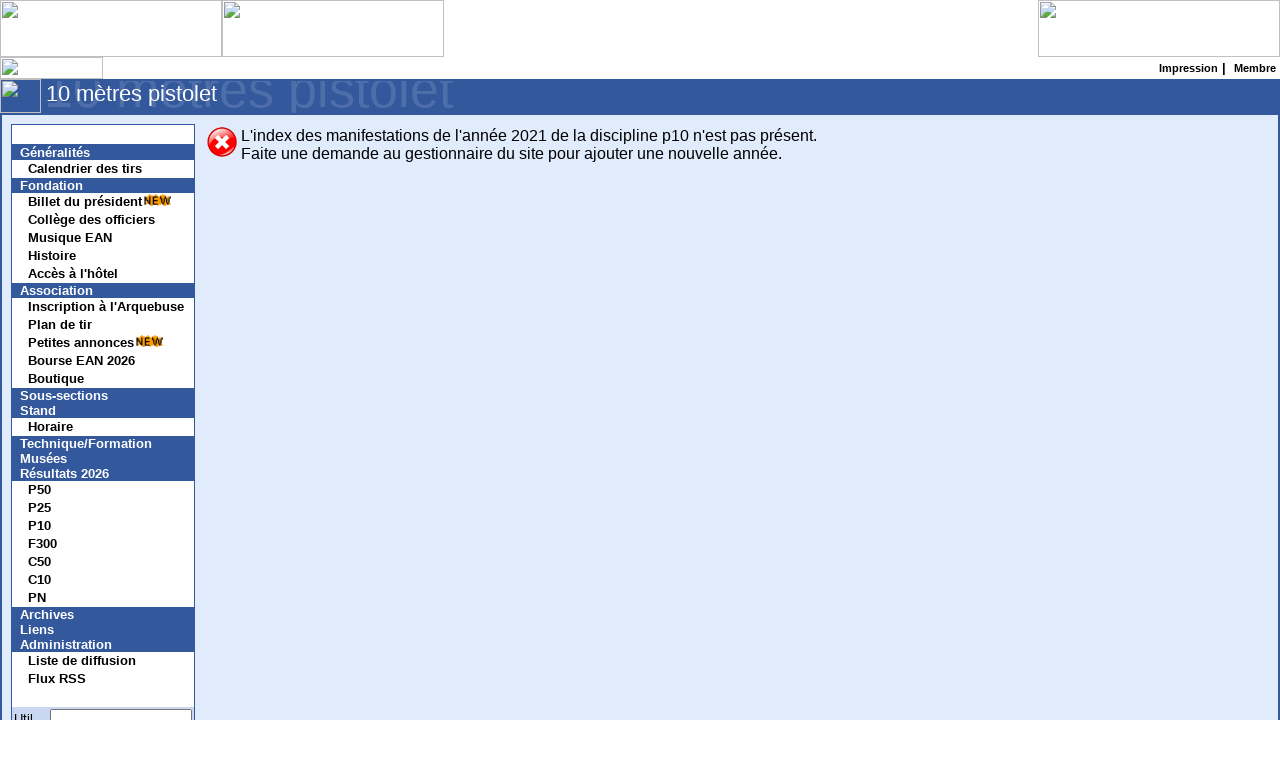

--- FILE ---
content_type: text/html; charset=UTF-8
request_url: https://arquebuse.ch/gen_index.php?s=s2021&d=p10
body_size: 3422
content:
<!DOCTYPE HTML PUBLIC "-//W3C//DTD HTML 4.01 Transitional//EN">
<HTML>
<HEAD>
<LINK REL="SHORTCUT ICON" HREF="favicon.ico">
<TITLE>Arquebuse Genève - </TITLE>
<META http-equiv="Content-Type" content="text/html; charset=utf-8">
<META NAME='description' LANG='fr' CONTENT="">
<link rel="alternate" type="application/rss+xml" href="http://www.arquebuse.ch/news_rss.php" title="Arquebuse Geneve">
<META NAME='keywords' LANG='fr' CONTENT="arquebuse, pistoliers, pistolier, genevois, geneve, geneva, ean, versoix, carabinier, pistolet, revolver, fusil, carabine, shooting, tir, tir sportif, guidon, bracailleurs, societe cantonale de tir, asgt, exercices, navigation, cible">
<META NAME='author' CONTENT="Serge Favre">
<META NAME='Identifier-URL' CONTENT="http://www.arquebuse.ch">
<META NAME='revisit-after' CONTENT="3">
<META NAME='Robots' CONTENT="all">
<LINK HREF="format.css" REL="STYLESHEET" TYPE="text/css">
<SCRIPT LANGUAGE="Javascript" src="bouton.js" TYPE="text/javascript"></SCRIPT><SCRIPT LANGUAGE="Javascript" src="jscripts/bulle/bulle.js" TYPE="text/javascript"></SCRIPT><SCRIPT LANGUAGE="Javascript" src="jscripts/SlidesShow/slideshow.js" TYPE="text/javascript"></SCRIPT><SCRIPT LANGUAGE="Javascript" src="jscripts/SlidesShow/slideshowfade.js" TYPE="text/javascript"></SCRIPT><SCRIPT LANGUAGE="Javascript" src="jscripts/aide/aide.js" TYPE="text/javascript"></SCRIPT><script type="text/javascript" src="jscripts/dragsort/jquery-1.3.2.min.js"></script>
<script type="text/javascript" src="jscripts/ed_zoomimg.js"></script>
<link type="text/css" media="screen" rel="stylesheet" href="colorbox.css" />
<script type="text/javascript" src="jscripts/colorbox/jquery.colorbox-min.js"></script>
<script type="text/javascript">
	$(document).ready(function(){
		$("a[rel='dispimg']").colorbox();
		$("a[rel='sldimg']").colorbox({slideshow:true});
	});
</script>
</HEAD>
<BODY CLASS="ean" BGCOLOR=white TEXT=black><TABLE WIDTH="100%" BORDER=0 CELLPADDING=0 CELLSPACING=0>
<TR><TD><div class="bulleaide" id="fnPist" style="width:280px;">
<FONT Size=-1><b>FAS&nbsp;604</b><br>Calibre:&nbsp;4.5&nbsp;mm<br><hr></font><font size=-2><i>Clicker pour agrandir</i></font></div>
<div class="bulleaide" id="fnStand" style="width:280px;">
<TABLE BORDER=0><TR><TD VALIGN=top><IMG SRC="images/logoStandSmall.jpg" ALIGN=left ALT="stand"></TD><TD><FONT Size=-1><b>Stand&nbsp;de&nbsp;tir&nbsp;de&nbsp;Saint&nbsp;Georges</b><br>300m:&nbsp;&nbsp;&nbsp;&nbsp;20&nbsp;cibles&nbsp;&eacute;lectroniques<br>50m&nbsp;PC:&nbsp;&nbsp;24&nbsp;cibles&nbsp;&eacute;lectroniques<br>50m:&nbsp;&nbsp;&nbsp;&nbsp;&nbsp;18&nbsp;cibles&nbsp;&eacute;lectronique<br>25m:&nbsp;&nbsp;&nbsp;&nbsp;&nbsp;&nbsp;6&nbsp;chariots&nbsp;de&nbsp;5&nbsp;cibles<br>10m:&nbsp;&nbsp;&nbsp;&nbsp;&nbsp;24&nbsp;cibles&nbsp;&eacute;lectroniques&nbsp;(C10)<br>&nbsp;&nbsp;&nbsp;&nbsp;&nbsp;&nbsp;&nbsp;&nbsp;&nbsp;24&nbsp;cibles&nbsp;&eacute;lectroniques&nbsp;(P10)<br>PN:&nbsp;&nbsp;&nbsp;&nbsp;&nbsp;&nbsp;5&nbsp;cibles&nbsp;&agrave;&nbsp;100m<br>&nbsp;&nbsp;&nbsp;&nbsp;&nbsp;&nbsp;&nbsp;&nbsp;&nbsp;15&nbsp;cibles&nbsp;&agrave;&nbsp;50m<br><hr></FONT><font size=-2><i>Clicker pour une visite du stand</i></font></TD></TR></TABLE></div>
<div class="bulleaide" id="fnEan" style="width:330px;">
<FONT Size=-1>Exercices&nbsp;de&nbsp;l'Arquebuse&nbsp;et&nbsp;de&nbsp;la&nbsp;Navigation&nbsp;(EAN)<br>Nomm&eacute;e&nbsp;Arquebuse&nbsp;Gen&egrave;ve&nbsp;dans&nbsp;les&nbsp;comp&eacute;titions&nbsp;de&nbsp;tir<br>Association&nbsp;fond&eacute;e&nbsp;en&nbsp;1474</font></div>
<A HREF="#" onClick="window.open('gen_photo.php?file=php/pist/pist_35.jpg','_photo','menubar=no,location=no,toolbar=no,scrollbars=no,resizable=no,directories=no,status=no,width=618,height=444');" onMouseOver="aideup('fnPist',event)" onMouseOut="aideclose()"><IMG class="refimage" SRC="php/pist/pist_35.gif" WIDTH=222 HEIGHT=57 ALT=""></A></TD>
<TD><A HREF="visite.php" onMouseOver="aideup('fnStand',event)" onMouseOut="aideclose()"><IMG SRC="php/pist/pist_court.gif" class="refimage" WIDTH=222 HEIGHT=57 ALT=""></A></TD>
<TD BACKGROUND="php/skin/02.gif" WIDTH="90%">&nbsp;</TD>
<TD ALIGN="left">
<A HREF="index_general.php?m=1" onMouseOver="aideup('fnEan',event)" onMouseOut="aideclose()"><IMG SRC="php/skin/04.gif" class="refimage" WIDTH=242 HEIGHT=57 ALT=""></A></TD>
</TR></TABLE>
<TABLE WIDTH="100%" BORDER=0 CELLPADDING=0 CELLSPACING=0>
<TR><TD BACKGROUND="php/skin/06.gif" WIDTH=181>
<IMG SRC="php/skin/05.gif" WIDTH=103 HEIGHT=22 ALT=""></TD>
<TD BACKGROUND="php/skin/06.gif" ALIGN=right VALIGN=middle CLASS="titre">
<FONT COLOR="#223377" CLASS="titre">
<div class="bulleaide" id="fnImp" style="width:290px; height:38px;">
Cette fonction permet de supprimer le menu de gauche pour une impression de la page courante.
</div>
<A CLASS="titre" HREF="/gen_index.php?s=s2021&amp;d=p10&amp;prt=1" onMouseOver="aideup('fnImp',event)" onMouseOut="aideclose()"><B>Impression</B></A><B>&nbsp;|&nbsp;</B><div class="bulleaide" id="fnMem" style="width:280px; height:50px;">
Cette fonction permet de se connecter comme membre en entrant son nom et son numéro EAN.
</div>
<A CLASS="titre" HREF="index_general.php?mode=98&arme=" onMouseOver="aideup('fnMem',event)" onMouseOut="aideclose()"><B>Membre</B></A>&nbsp;</FONT></TD>
 </TR>
</TABLE>
<DIV CLASS="titre_general"><IMG SRC="php/skin/14.gif" WIDTH=41 HEIGHT=34 ALT="" ALIGN=left><DIV CLASS="titre_coupe"><P CLASS="titre_down">10 mètres pistolet&nbsp;</P><P CLASS="titre_up">10 mètres pistolet&nbsp;</P></DIV></DIV><TABLE style="border: 2px solid #33589c;" WIDTH="100%" BGCOLOR="#e0ebfc" CELLPADDING=0 CELLSPACING=0><TR><TD>
<TABLE CELLSPACING=9 CELLPADDING=0><TR><TD VALIGN=top ALIGN=left><TABLE BGCOLOR="#ffffff" style="border: 1px solid #33589c;" CELLPADDING=0 CELLSPACING=0>
<TR><TD BACKGROUND="php/skin/17.gif" VALIGN=middle HEIGHT=19><FONT COLOR=white CLASS="menu"><B>&nbsp;&nbsp;&nbsp;&nbsp;&nbsp;<A CLASS="menu" HREF="index_general.php">Nouvelles</A></B></FONT></TD></TR>
<TR><TD BGCOLOR="#33589c" HEIGHT=1></TD></TR>
<TR><TD BGCOLOR="#ffffff">
<TABLE BORDER=0 BGCOLOR="#ffffff" CELLPADDING=0 CELLSPACING=0 WIDTH=140><TR BGCOLOR="#33589c"><TD WIDTH=8><IMG WIDTH=8 HEIGHT=8 NAME="menu1" SRC="php/arrow_white.gif" class="refimage" ALT=""></TD><TD COLSPAN=3 ALIGN=left><A CLASS="index" HREF="gen_pages.php?f=index_generalites.txt"><FONT COLOR="white" SIZE=-1><B>Généralités</B></FONT></A></TD></TR>
<TR><TD WIDTH=8>&nbsp;</TD><TD WIDTH=8 VALIGN=middle><IMG WIDTH=8 HEIGHT=8 NAME="menu2" SRC="php/arrow_white.gif" class="refimage" ALT=""></TD><TD COLSPAN=2 ALIGN=left><A CLASS="index" HREF="calendrier.php"><FONT SIZE=-1 ><B>Calendrier&nbsp;des&nbsp;tirs</B></FONT></A></TD></TR>
<TR BGCOLOR="#33589c"><TD WIDTH=8><IMG WIDTH=8 HEIGHT=8 NAME="menu3" SRC="php/arrow_white.gif" class="refimage" ALT=""></TD><TD COLSPAN=3 ALIGN=left><A CLASS="index" HREF="gen_pages.php?f=index_fondation.txt"><FONT COLOR="white" SIZE=-1><B>Fondation</B></FONT></A></TD></TR>
<TR><TD WIDTH=8>&nbsp;</TD><TD WIDTH=8 VALIGN=middle><IMG WIDTH=8 HEIGHT=8 NAME="menu4" SRC="php/arrow_white.gif" class="refimage" ALT=""></TD><TD COLSPAN=2 ALIGN=left><A CLASS="index" HREF="gen_pages.php?f=president.txt"><FONT SIZE=-1 ><B>Billet&nbsp;du&nbsp;président</B><IMG BORDER=0 WIDTH=30 HEIGHT=12 SRC="icon/new_small.gif" ALT="Nouveauté"></FONT></A></TD></TR>
<TR><TD WIDTH=8>&nbsp;</TD><TD WIDTH=8 VALIGN=middle><IMG WIDTH=8 HEIGHT=8 NAME="menu5" SRC="php/arrow_white.gif" class="refimage" ALT=""></TD><TD COLSPAN=2 ALIGN=left><A CLASS="index" HREF="gen_pages.php?f=college.txt"><FONT SIZE=-1 ><B>Collège&nbsp;des&nbsp;officiers</B></FONT></A></TD></TR>
<TR><TD WIDTH=8>&nbsp;</TD><TD WIDTH=8 VALIGN=middle><IMG WIDTH=8 HEIGHT=8 NAME="menu6" SRC="php/arrow_white.gif" class="refimage" ALT=""></TD><TD COLSPAN=2 ALIGN=left><A CLASS="index" HREF="gen_pages.php?f=musiqueEAN.txt"><FONT SIZE=-1 ><B>Musique&nbsp;EAN</B></FONT></A></TD></TR>
<TR><TD WIDTH=8>&nbsp;</TD><TD WIDTH=8 VALIGN=middle><IMG WIDTH=8 HEIGHT=8 NAME="menu7" SRC="php/arrow_white.gif" class="refimage" ALT=""></TD><TD COLSPAN=2 ALIGN=left><A CLASS="index" HREF="gen_pages.php?f=histoire.txt"><FONT SIZE=-1 ><B>Histoire</B></FONT></A></TD></TR>
<TR><TD WIDTH=8>&nbsp;</TD><TD WIDTH=8 VALIGN=middle><IMG WIDTH=8 HEIGHT=8 NAME="menu8" SRC="php/arrow_white.gif" class="refimage" ALT=""></TD><TD COLSPAN=2 ALIGN=left><A CLASS="index" HREF="gen_pages.php?f=plan_hotel.txt"><FONT SIZE=-1 ><B>Accès&nbsp;à&nbsp;l'hôtel</B></FONT></A></TD></TR>
<TR BGCOLOR="#33589c"><TD WIDTH=8><IMG WIDTH=8 HEIGHT=8 NAME="menu9" SRC="php/arrow_white.gif" class="refimage" ALT=""></TD><TD COLSPAN=3 ALIGN=left><A CLASS="index" HREF="gen_pages.php?f=index_association.txt"><FONT COLOR="white" SIZE=-1><B>Association</B></FONT></A></TD></TR>
<TR><TD WIDTH=8>&nbsp;</TD><TD WIDTH=8 VALIGN=middle><IMG WIDTH=8 HEIGHT=8 NAME="menu10" SRC="php/arrow_white.gif" class="refimage" ALT=""></TD><TD COLSPAN=2 ALIGN=left><A CLASS="index" HREF="gen_pages.php?f=inscription.txt"><FONT SIZE=-1 ><B>Inscription&nbsp;à&nbsp;l'Arquebuse</B></FONT></A></TD></TR>
<TR><TD WIDTH=8>&nbsp;</TD><TD WIDTH=8 VALIGN=middle><IMG WIDTH=8 HEIGHT=8 NAME="menu11" SRC="php/arrow_white.gif" class="refimage" ALT=""></TD><TD COLSPAN=2 ALIGN=left><A CLASS="index" HREF="gen_pages.php?f=plan_de_tir.txt"><FONT SIZE=-1 ><B>Plan&nbsp;de&nbsp;tir</B></FONT></A></TD></TR>
<TR><TD WIDTH=8>&nbsp;</TD><TD WIDTH=8 VALIGN=middle><IMG WIDTH=8 HEIGHT=8 NAME="menu12" SRC="php/arrow_white.gif" class="refimage" ALT=""></TD><TD COLSPAN=2 ALIGN=left><A CLASS="index" HREF="bourse_view.php?inpSearch="><FONT SIZE=-1 ><B>Petites&nbsp;annonces</B><IMG BORDER=0 WIDTH=30 HEIGHT=12 SRC="icon/new_small.gif" ALT="Nouveauté"></FONT></A></TD></TR>
<TR><TD WIDTH=8>&nbsp;</TD><TD WIDTH=8 VALIGN=middle><IMG WIDTH=8 HEIGHT=8 NAME="menu13" SRC="php/arrow_white.gif" class="refimage" ALT=""></TD><TD COLSPAN=2 ALIGN=left><A CLASS="index" HREF="gen_pages.php?f=bourse2026.txt"><FONT SIZE=-1 ><B>Bourse&nbsp;EAN&nbsp;2026</B></FONT></A></TD></TR>
<TR><TD WIDTH=8>&nbsp;</TD><TD WIDTH=8 VALIGN=middle><IMG WIDTH=8 HEIGHT=8 NAME="menu14" SRC="php/arrow_white.gif" class="refimage" ALT=""></TD><TD COLSPAN=2 ALIGN=left><A CLASS="index" HREF="boutique_view.php?inpSearch="><FONT SIZE=-1 ><B>Boutique</B></FONT></A></TD></TR>
<TR BGCOLOR="#33589c"><TD WIDTH=8><IMG WIDTH=8 HEIGHT=8 NAME="menu15" SRC="php/arrow_white.gif" class="refimage" ALT=""></TD><TD COLSPAN=3 ALIGN=left><A CLASS="index" HREF="gen_pages.php?f=index_sous_sections.txt"><FONT COLOR="white" SIZE=-1><B>Sous-sections</B></FONT></A></TD></TR>
<TR BGCOLOR="#33589c"><TD WIDTH=8><IMG WIDTH=8 HEIGHT=8 NAME="menu16" SRC="php/arrow_white.gif" class="refimage" ALT=""></TD><TD COLSPAN=3 ALIGN=left><A CLASS="index" HREF="gen_pages.php?f=index_stand.txt"><FONT COLOR="white" SIZE=-1><B>Stand</B></FONT></A></TD></TR>
<TR><TD WIDTH=8>&nbsp;</TD><TD WIDTH=8 VALIGN=middle><IMG WIDTH=8 HEIGHT=8 NAME="menu17" SRC="php/arrow_white.gif" class="refimage" ALT=""></TD><TD COLSPAN=2 ALIGN=left><A CLASS="index" HREF="gen_pages.php?f=horaire.txt"><FONT SIZE=-1 ><B>Horaire</B></FONT></A></TD></TR>
<TR BGCOLOR="#33589c"><TD WIDTH=8><IMG WIDTH=8 HEIGHT=8 NAME="menu18" SRC="php/arrow_white.gif" class="refimage" ALT=""></TD><TD COLSPAN=3 ALIGN=left><A CLASS="index" HREF="gen_pages.php?f=index_tech.txt"><FONT COLOR="white" SIZE=-1><B>Technique/Formation</B></FONT></A></TD></TR>
<TR BGCOLOR="#33589c"><TD WIDTH=8><IMG WIDTH=8 HEIGHT=8 NAME="menu19" SRC="php/arrow_white.gif" class="refimage" ALT=""></TD><TD COLSPAN=3 ALIGN=left><A CLASS="index" HREF="gen_pages.php?f=index_musee.txt"><FONT COLOR="white" SIZE=-1><B>Musées</B></FONT></A></TD></TR>
<TR BGCOLOR="#33589c"><TD WIDTH=8><IMG WIDTH=8 HEIGHT=8 NAME="menu20" SRC="php/arrow_white.gif" class="refimage" ALT=""></TD><TD COLSPAN=3 ALIGN=left><A CLASS="index" HREF="gen_index.php?s=s2026&amp;d=p50"><FONT COLOR="white" SIZE=-1><B>Résultats&nbsp;2026</B></FONT></A></TD></TR>
<TR><TD WIDTH=8>&nbsp;</TD><TD WIDTH=8 VALIGN=middle><IMG WIDTH=8 HEIGHT=8 NAME="menu21" SRC="php/arrow_white.gif" class="refimage" ALT=""></TD><TD COLSPAN=2 ALIGN=left><A CLASS="index" HREF="gen_index.php?s=s2026&amp;d=p50"><FONT SIZE=-1 ><B>P50</B></FONT></A></TD></TR>
<TR><TD WIDTH=8>&nbsp;</TD><TD WIDTH=8 VALIGN=middle><IMG WIDTH=8 HEIGHT=8 NAME="menu22" SRC="php/arrow_white.gif" class="refimage" ALT=""></TD><TD COLSPAN=2 ALIGN=left><A CLASS="index" HREF="gen_index.php?s=s2026&amp;d=p25"><FONT SIZE=-1 ><B>P25</B></FONT></A></TD></TR>
<TR><TD WIDTH=8>&nbsp;</TD><TD WIDTH=8 VALIGN=middle><IMG WIDTH=8 HEIGHT=8 NAME="menu23" SRC="php/arrow_white.gif" class="refimage" ALT=""></TD><TD COLSPAN=2 ALIGN=left><A CLASS="index" HREF="gen_index.php?s=s2026&amp;d=p10"><FONT SIZE=-1 ><B>P10</B></FONT></A></TD></TR>
<TR><TD WIDTH=8>&nbsp;</TD><TD WIDTH=8 VALIGN=middle><IMG WIDTH=8 HEIGHT=8 NAME="menu24" SRC="php/arrow_white.gif" class="refimage" ALT=""></TD><TD COLSPAN=2 ALIGN=left><A CLASS="index" HREF="gen_index.php?s=s2026&amp;d=f300"><FONT SIZE=-1 ><B>F300</B></FONT></A></TD></TR>
<TR><TD WIDTH=8>&nbsp;</TD><TD WIDTH=8 VALIGN=middle><IMG WIDTH=8 HEIGHT=8 NAME="menu25" SRC="php/arrow_white.gif" class="refimage" ALT=""></TD><TD COLSPAN=2 ALIGN=left><A CLASS="index" HREF="gen_index.php?s=s2026&amp;d=c50"><FONT SIZE=-1 ><B>C50</B></FONT></A></TD></TR>
<TR><TD WIDTH=8>&nbsp;</TD><TD WIDTH=8 VALIGN=middle><IMG WIDTH=8 HEIGHT=8 NAME="menu26" SRC="php/arrow_white.gif" class="refimage" ALT=""></TD><TD COLSPAN=2 ALIGN=left><A CLASS="index" HREF="gen_index.php?s=s2026&amp;d=c10"><FONT SIZE=-1 ><B>C10</B></FONT></A></TD></TR>
<TR><TD WIDTH=8>&nbsp;</TD><TD WIDTH=8 VALIGN=middle><IMG WIDTH=8 HEIGHT=8 NAME="menu27" SRC="php/arrow_white.gif" class="refimage" ALT=""></TD><TD COLSPAN=2 ALIGN=left><A CLASS="index" HREF="gen_index.php?s=s2026&amp;d=pn"><FONT SIZE=-1 ><B>PN</B></FONT></A></TD></TR>
<TR BGCOLOR="#33589c"><TD WIDTH=8><IMG WIDTH=8 HEIGHT=8 NAME="menu28" SRC="php/arrow_white.gif" class="refimage" ALT=""></TD><TD COLSPAN=3 ALIGN=left><A CLASS="index" HREF="gen_pages.php?f=index_archive.txt"><FONT COLOR="white" SIZE=-1><B>Archives</B></FONT></A></TD></TR>
<TR BGCOLOR="#33589c"><TD WIDTH=8><IMG WIDTH=8 HEIGHT=8 NAME="menu29" SRC="php/arrow_white.gif" class="refimage" ALT=""></TD><TD COLSPAN=3 ALIGN=left><A CLASS="index" HREF="gen_liens.php"><FONT COLOR="white" SIZE=-1><B>Liens</B></FONT></A></TD></TR>
<TR BGCOLOR="#33589c"><TD WIDTH=8><IMG WIDTH=8 HEIGHT=8 NAME="menu30" SRC="php/arrow_white.gif" class="refimage" ALT=""></TD><TD COLSPAN=3 ALIGN=left><A CLASS="index" HREF="gen_pages.php?f=index_administration.txt"><FONT COLOR="white" SIZE=-1><B>Administration</B></FONT></A></TD></TR>
<TR><TD WIDTH=8>&nbsp;</TD><TD WIDTH=8 VALIGN=middle><IMG WIDTH=8 HEIGHT=8 NAME="menu31" SRC="php/arrow_white.gif" class="refimage" ALT=""></TD><TD COLSPAN=2 ALIGN=left><A CLASS="index" HREF="diffusion.php"><FONT SIZE=-1 ><B>Liste&nbsp;de&nbsp;diffusion</B></FONT></A></TD></TR>
<TR><TD WIDTH=8>&nbsp;</TD><TD WIDTH=8 VALIGN=middle><IMG WIDTH=8 HEIGHT=8 NAME="menu32" SRC="php/arrow_white.gif" class="refimage" ALT=""></TD><TD COLSPAN=2 ALIGN=left><A CLASS="index" HREF="gen_pages.php?f=flux_rss.txt"><FONT SIZE=-1 ><B>Flux&nbsp;RSS</B></FONT></A></TD></TR>
<div class="bulleaide" id="fnMem2" style="width:300px; height:100px;">
<FONT SIZE=-1>Cette fonction permet de se connecter comme membre en entrant son nom et son numéro EAN. La connexion comme membre vous permet de visualiser de nombreuses pages spécifiques aux EAN et d'accéder au forum et à vos données personnelles.</FONT></div>
<TR><TD COLSPAN=4 BACKGROUND="php/skin/17.gif" VALIGN=middle HEIGHT=19><FONT COLOR=white CLASS="menu"><B>&nbsp;&nbsp;&nbsp;&nbsp;&nbsp;<A CLASS="menu" HREF="index_general.php?mode=98" onMouseOver="aideup('fnMem2',event)" onMouseOut="aideclose()">Membre</A></B></FONT></TD></TR>
<FORM METHOD="POST" ENCTYPE="multipart/form-data" action="gen_index.php?s=s2021&d=p10"><TR BGCOLOR="#c9d7f0"><TD COLSPAN=4><TABLE BORDER=0 cellpadding=0 cellspacing=2><TR><TD><FONT SIZE=-1>Util.</FONT></TD><TD><INPUT TYPE='text' NAME="inpName2" SIZE=18 style="font-size: 12px;"></TD></TR><TR><TD><FONT SIZE=-1>Pass.</FONT></TD><TD><INPUT TYPE='password' NAME='inpPass' SIZE=12 style="font-size: 12px;"><INPUT TYPE='submit' NAME='submit' VALUE='OK' style="height:21px; width:36px;"></TD></TR></TABLE></TD></TR>
</FORM></TABLE></TD></TR></TABLE></TD><TD VALIGN=top><TABLE BORDER=0><TR><TD VALIGN=top><IMG SRC="icon/error.png" BORDER=0 ALIGN=absmiddle></TD><TD VALIGN=center>L'index des manifestations de l'année 2021 de la discipline p10 n'est pas présent.<br>Faite une demande au gestionnaire du site pour ajouter une nouvelle année.</TD></TR></TABLE><BR></TD></TR></TABLE><TABLE WIDTH="100%" BORDER=0 CELLPADDING=0 CELLSPACING=0>
<TR BGCOLOR="#33589c">
<TD WIDTH="100%" HEIGHT=21 VALIGN=bottom ALIGN=right><A HREF="index_general.php?m=1"><IMG class="refimage" SRC="php/logo_ean.gif" WIDTH=119 HEIGHT=18 ALT=""></A></TD></TR>
</TABLE>
</TABLE>
</BODY></HTML>


--- FILE ---
content_type: text/css
request_url: https://arquebuse.ch/format.css
body_size: 1594
content:
body.ean {
  background-color : White;
  margin : 0px 0px;
  scrollbar-arrow-color : #33589c;
  scrollbar-face-color : #e0ebfc;
  scrollbar-base-color: #c9d7f0;
  color : Black;
}

/* Fond de la fenetre des photos */
.photo {
  text-align:left;
  color: #7f574a;
  font-size:85%;
  line-height:10px;
  text-decoration: none;
}

body.photo {
  background-color : White;
  margin : 0px 0px;
  color : Black;
  text-align: left;
}

/* Vignette des photos */
img.photo {
  border:#f18e00 1px solid;
  text-decoration: none;
}

a.photo {
  border:#f18e00 0px solid;
  text-decoration: none;
}

/* Vignette des photos */
div.photo {
  width:101px;
  height:101px;
  float:left;
}

/* Icone new */
img.new {
  width: 35px;
  height: 17px;
  margin: 0;
  padding: 0;
  text-decoration: none;
  vertical-align: middle;
  content: url(icon/new.gif);
}

blockquote,P,UL,B,I,DIR,SPAN {font-family: Arial, Helvetica, sans-serif; }
TD {font-family: Arial, Helvetica, sans-serif; color: black;}
TH {font-family: Arial, Helvetica, sans-serif; color: black;}
H1 {font-family: Arial, Helvetica, sans-serif; color: black;}
H2 {font-family: Arial, Helvetica, sans-serif; color: black;}
H3 {font-family: Arial, Helvetica, sans-serif; color: black;}
H4 {font-family: Arial, Helvetica, sans-serif; color: black;}
H5 {font-family: Arial, Helvetica, sans-serif; color: black;}
H6 {font-family: Arial, Helvetica, sans-serif; color: black;}

A, A:ACTIVE, A:LINK, A:VISITED {
  font-family: Arial , Helvetica, sans-serif;
  color: black;
  text-decoration: none;
}
A:HOVER {font-family: Arial , Helvetica, sans-serif; color: black; text-decoration: underline;}
A:ACTIVE.menu {font-family: Arial , Helvetica, sans-serif; color: white; text-decoration: none; font-size: 10pt }
A:LINK.menu {font-family: Arial , Helvetica, sans-serif; color: white; text-decoration: none; font-size: 10pt }
A:VISITED.menu {font-family: Arial , Helvetica, sans-serif; color: white; text-decoration: none; font-size: 10pt }
A:HOVER.menu {font-family: Arial , Helvetica, sans-serif; color: yellow; text-decoration: none; font-size: 10pt }
.menu {font-family: Arial , Helvetica, sans-serif; color: black; text-decoration: none; font-size: 10pt }
.menu2 {font-family: Arial , Helvetica, sans-serif; color: white; text-decoration: none; font-size: 10pt }
.menutd {font-family: Arial , Helvetica, sans-serif; color: black; text-decoration: none; }
A:ACTIVE.titre {font-family: Arial , Helvetica, sans-serif; color: black; text-decoration: none; font-size: 8pt}
A:LINK.titre {font-family: Arial , Helvetica, sans-serif; color: black; text-decoration: none; font-size: 8pt}
A:VISITED.titre {font-family: Arial , Helvetica, sans-serif; color: black; text-decoration: none; font-size: 8pt}
A:HOVER.titre {font-family: Arial , Helvetica, sans-serif; color: yellow; text-decoration: none; font-size: 8pt}
.titre {font-family: Arial , Helvetica, sans-serif; color: black; text-decoration: none; font-size: 10pt}
A:HOVER.index {font-family: Arial , Helvetica, sans-serif; color: #33589c; text-decoration: none;}
A:HOVER.index1 {font-family: Arial , Helvetica, sans-serif; color: #ff0000; text-decoration: bold;}
A:ACTIVE.index1 {font-family: Arial , Helvetica, sans-serif; color: #0000a0; text-decoration: none;}
A:LINK.index1 {font-family: Arial , Helvetica, sans-serif; color: #0000a0; text-decoration: none;}
.index1 {font-family: Arial , Helvetica, sans-serif; color: #0000a0; text-decoration: none;}
A:HOVER.index2 {font-family: Arial , Helvetica, sans-serif; color: #00ff00; text-decoration: bold;}
A:ACTIVE.index2 {font-family: Arial , Helvetica, sans-serif; color: #a00000; text-decoration: none;}
A:LINK.index2 {font-family: Arial , Helvetica, sans-serif; color: #a00000; text-decoration: none;}
.index2 {font-family: Arial , Helvetica, sans-serif; color: #a00000; text-decoration: none;}
A:HOVER.calend {font-family: Arial , Helvetica, sans-serif; color: #33589c; text-decoration: underline;}
A:LINK.std {font-family: Arial , Helvetica, sans-serif; color: blue; text-decoration: underline;}
A:ACTIVE.std {font-family: Arial , Helvetica, sans-serif; color: blue; text-decoration: underline;}
A:VISITED.std {font-family: Arial , Helvetica, sans-serif; color: blue; text-decoration: underline;}

P {margin:0; padding: 0;}

.menudiv {
  border:blue 1px solid;
  z-index:10;
  visibility: hidden;
  font-size:8pt;
  position:absolute;
  left:0px;
  top:0px;
  width:190px;
  height:170px;
  background-color:white
}

.icondiv {
  border:blue 1px solid;
  z-index:10;
  visibility: hidden;
  font-size:8pt;
  position:absolute;
  left:0px;
  top:0px;
  width:460px;
  height:350px;
  background-color:white;
  overflow-y:scroll;
}

.refimage {
  border:0px;
  border-width:0px;
  border-style: none;
}

.bulleaide {
  position:absolute;
  visibility:hidden;
/*  background:#e0ebfc; */
  background:#f1f5fc;
  padding:4px;
  text-align:left;
  border:1px solid #33589c;
}

.bulleaide2 {
  position:absolute;
  visibility:hidden;
  background:#e0ebfc;
  padding:4px;
  opacity:.9;
  text-align:left;
  border:1px solid #33589c;
}

.titre_down {
  color:#4d6ea9;
  text-align: left;
  font-size: 52px;
  font-weight: normal;
  font-style: normal;
  font-family: Arial Black, Helvetica, sans-serif;
  position: absolute;
  top: -22px;
}

.titre_up {
  color: #ffffff;
  text-align: left;
  font-size: 22px;
  font-weight: normal;
  font-style: normal;
  font-family: Arial Black, Helvetica, sans-serif;
  position: absolute;
  top: 0px;
  left: 2px;
}

.titre_general{
  position: relative;
  background: #33589c;
  background-image: url(php/skin/10.gif);
  height: 34px;
}

.titre_coupe{
  position: relative;
  overflow: hidden;
  height: 32px;
  top: 2px;
}

.titre_arquebuse{
  position: absolute;
/*  overflow: hidden; */
  height:56px;
  top: 0px;
  left: 0px;
  right: 0px;
}

.titre_arq {
  color: #ffffff;
  text-align: left;
  font-size: 20px;
  font-weight: normal;
  font-style: normal;
  font-family: Arial Black, Helvetica, sans-serif;
  position: absolute;
  top: 16px;
  right: 61px;
}

.menu_arq{
  background-repeat: repeat;
  background-image: url(php/skinm/06.gif);
  height: 22px;
}

.lien {
  color: #000000; font-family: Arial, Helvetica, sans-serif; text-decoration: none; font-size: 90%;
}

A:HOVER.lienhref {
  font-family: Arial , Helvetica, sans-serif;
  color: blue;
}
A:ACTIVE.lienhref {
  font-family: Arial , Helvetica, sans-serif;
  color: blue;
}
A:LINK.lienhref {
  font-family: Arial , Helvetica, sans-serif;
  color: blue;
}
A:VISITED.lienhref {
  font-family: Arial , Helvetica, sans-serif;
  color: magenta;
}

A:HOVER.vert { color: #009900; font-family: Arial , Helvetica, sans-serif; LINE-HEIGHT: 3px; }
A:ACTIVE.vert { color: #009900; font-family: Arial , Helvetica, sans-serif; LINE-HEIGHT: 3px; }
A:LINK.vert { color: #009900; font-family: Arial , Helvetica, sans-serif; LINE-HEIGHT: 3px; }
A:VISITED.vert { color: #009900; font-family: Arial , Helvetica, sans-serif; LINE-HEIGHT: 3px; }

A:HOVER.rouge { color: #cc0000; font-family: Arial , Helvetica, sans-serif; LINE-HEIGHT: 3px; }
A:ACTIVE.rouge { color: #cc0000; font-family: Arial , Helvetica, sans-serif; LINE-HEIGHT: 3px; }
A:LINK.rouge { color: #cc0000; font-family: Arial , Helvetica, sans-serif; LINE-HEIGHT: 3px; }
A:VISITED.rouge { color: #cc0000; font-family: Arial , Helvetica, sans-serif; LINE-HEIGHT: 3px; }

A:HOVER.vertfonce { color: #005500; font-family: Arial , Helvetica, sans-serif; LINE-HEIGHT: 3px; }
A:ACTIVE.vertfonce { color: #005500; font-family: Arial , Helvetica, sans-serif; LINE-HEIGHT: 3px; }
A:LINK.vertfonce { color: #005500; font-family: Arial , Helvetica, sans-serif; LINE-HEIGHT: 3px; }
A:VISITED.vertfonce { color: #005500; font-family: Arial , Helvetica, sans-serif; LINE-HEIGHT: 3px; }

A:HOVER.orange { color: #cc9900; font-family: Arial , Helvetica, sans-serif; LINE-HEIGHT: 3px; }
A:ACTIVE.orange { color: #cc9900; font-family: Arial , Helvetica, sans-serif; LINE-HEIGHT: 3px; }
A:LINK.orange { color: #cc9900; font-family: Arial , Helvetica, sans-serif; LINE-HEIGHT: 3px; }
A:VISITED.orange { color: #cc9900; font-family: Arial , Helvetica, sans-serif; LINE-HEIGHT: 3px; }





.info {
    background-color: #EEEEEE;
    border: 1px solid #DDDDDD;
    float: left;
    font-weight: bold;
    height: 130px;
    margin: 4px;
    position: relative;
    width: 130px;
}
.info > div {
	font-size: 12px;
	font-weight: bold;
/*	visibility: hidden; */
/*    padding: 10px 15px 5px; */
}
.info > h2 {
    padding: 0 15px;
}
.info > canvas {
    margin-left: 15px;
    margin-bottom: 10px;
}
.info #url {
    width: 100px;
}
#dropArea {
/*    background-color: #DDDDDD; */
    border: 2px dashed #000000;
/*    float: left; */
/*
    font-size: 12px;
    font-weight: bold;
    height: 51px;
    line-height: 51px;
*/
    margin: 2px;
/*    position: relative; */
/*    text-align: center; */
    width: 60px;
}
#dropArea.hover {
/*    background-color: #ffCCCC; */
    border: 2px dashed #ff0000;
}
#dropArea.hdrop {
/*    background-color: #ffCCCC; */
    border: 2px dashed #000000;
}
#dropArea.uploading {
    background: #EEEEEE url(loading.gif) center 30% no-repeat;
    border: 2px dashed #000000;
}
#result .s, #result .f {
    font-size: 12px;
    margin-bottom: 10px;
    padding: 10px;

    border-radius:10px;
    -moz-border-radius:10px;
    -webkit-border-radius:10px;
/*	visibility: hidden; */
}
#result .s {
    background-color: #77fc9f;
}
#result .f {
    background-color: #fcc577;
}
#dropAreaNews {
/*    background-color: #DDDDDD; */
    border: 2px dashed #000000;
/*    float: left; */
/*
    font-size: 12px;
    font-weight: bold;
    height: 51px;
    line-height: 51px;
*/
    margin: 2px;
/*    position: relative; */
/*    text-align: center; */
    width: 250px;
}
#dropAreaNews.hover {
/*    background-color: #ffCCCC; */
    border: 2px dashed #ff0000;
}
#dropAreaNews.hdrop {
/*    background-color: #ffCCCC; */
    border: 2px dashed #000000;
}
#dropAreaNews.uploading {
    background: #EEEEEE url(loading.gif) center 30% no-repeat;
    border: 2px dashed #000000;
}
